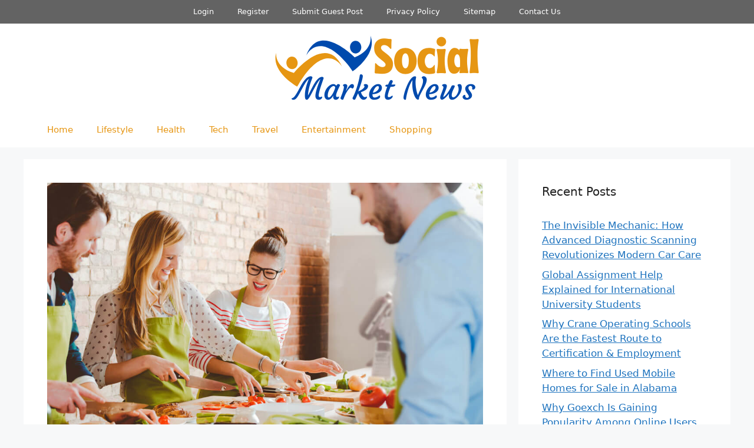

--- FILE ---
content_type: text/html; charset=UTF-8
request_url: https://www.socialmarketnews.com/life-changing-kitchen-tricks-for-easier-cooking/
body_size: 19666
content:
<!DOCTYPE html>
<html lang="en-US">
<head>
	<meta charset="UTF-8">
	<meta name='robots' content='index, follow, max-image-preview:large, max-snippet:-1, max-video-preview:-1' />
<meta name="viewport" content="width=device-width, initial-scale=1">
	<!-- This site is optimized with the Yoast SEO Premium plugin v20.13 (Yoast SEO v20.13) - https://yoast.com/wordpress/plugins/seo/ -->
	<title>Life-Changing Kitchen Tricks for Easier Cooking -</title>
	<link rel="canonical" href="https://www.socialmarketnews.com/life-changing-kitchen-tricks-for-easier-cooking/" />
	<meta property="og:locale" content="en_US" />
	<meta property="og:type" content="article" />
	<meta property="og:title" content="Life-Changing Kitchen Tricks for Easier Cooking" />
	<meta property="og:description" content="For an easier cooking job, you have to follow some basic kitchen-hacks. So, we are here to help you out. You can have a look at these life-changing kitchen tricks and start enjoying your cooking job for one more time. Furthermore, these kitchen tricks are easy to follow and far more fun and enjoyable to ... Read more" />
	<meta property="og:url" content="https://www.socialmarketnews.com/life-changing-kitchen-tricks-for-easier-cooking/" />
	<meta property="article:published_time" content="2020-09-01T03:10:20+00:00" />
	<meta property="article:modified_time" content="2020-09-03T04:06:32+00:00" />
	<meta property="og:image" content="https://www.socialmarketnews.com/wp-content/uploads/2020/09/cooking.jpg" />
	<meta property="og:image:width" content="999" />
	<meta property="og:image:height" content="666" />
	<meta property="og:image:type" content="image/jpeg" />
	<meta name="author" content="Adam Wilson" />
	<meta name="twitter:card" content="summary_large_image" />
	<meta name="twitter:label1" content="Written by" />
	<meta name="twitter:data1" content="Adam Wilson" />
	<meta name="twitter:label2" content="Est. reading time" />
	<meta name="twitter:data2" content="4 minutes" />
	<script type="application/ld+json" class="yoast-schema-graph">{"@context":"https://schema.org","@graph":[{"@type":"WebPage","@id":"https://www.socialmarketnews.com/life-changing-kitchen-tricks-for-easier-cooking/","url":"https://www.socialmarketnews.com/life-changing-kitchen-tricks-for-easier-cooking/","name":"Life-Changing Kitchen Tricks for Easier Cooking -","isPartOf":{"@id":"https://www.socialmarketnews.com/#website"},"primaryImageOfPage":{"@id":"https://www.socialmarketnews.com/life-changing-kitchen-tricks-for-easier-cooking/#primaryimage"},"image":{"@id":"https://www.socialmarketnews.com/life-changing-kitchen-tricks-for-easier-cooking/#primaryimage"},"thumbnailUrl":"https://www.socialmarketnews.com/wp-content/uploads/2020/09/cooking.jpg","datePublished":"2020-09-01T03:10:20+00:00","dateModified":"2020-09-03T04:06:32+00:00","author":{"@id":"https://www.socialmarketnews.com/#/schema/person/04dd1bd797932c5eef1665ce42f57e57"},"breadcrumb":{"@id":"https://www.socialmarketnews.com/life-changing-kitchen-tricks-for-easier-cooking/#breadcrumb"},"inLanguage":"en-US","potentialAction":[{"@type":"ReadAction","target":["https://www.socialmarketnews.com/life-changing-kitchen-tricks-for-easier-cooking/"]}]},{"@type":"ImageObject","inLanguage":"en-US","@id":"https://www.socialmarketnews.com/life-changing-kitchen-tricks-for-easier-cooking/#primaryimage","url":"https://www.socialmarketnews.com/wp-content/uploads/2020/09/cooking.jpg","contentUrl":"https://www.socialmarketnews.com/wp-content/uploads/2020/09/cooking.jpg","width":999,"height":666},{"@type":"BreadcrumbList","@id":"https://www.socialmarketnews.com/life-changing-kitchen-tricks-for-easier-cooking/#breadcrumb","itemListElement":[{"@type":"ListItem","position":1,"name":"Home","item":"https://www.socialmarketnews.com/"},{"@type":"ListItem","position":2,"name":"Life-Changing Kitchen Tricks for Easier Cooking"}]},{"@type":"WebSite","@id":"https://www.socialmarketnews.com/#website","url":"https://www.socialmarketnews.com/","name":"","description":"","potentialAction":[{"@type":"SearchAction","target":{"@type":"EntryPoint","urlTemplate":"https://www.socialmarketnews.com/?s={search_term_string}"},"query-input":"required name=search_term_string"}],"inLanguage":"en-US"},{"@type":"Person","@id":"https://www.socialmarketnews.com/#/schema/person/04dd1bd797932c5eef1665ce42f57e57","name":"Adam Wilson","image":{"@type":"ImageObject","inLanguage":"en-US","@id":"https://www.socialmarketnews.com/#/schema/person/image/","url":"https://secure.gravatar.com/avatar/06a8bd48c549e4511715057674ce8d1637531c791fcdb4c8a172a795232e7f28?s=96&d=mm&r=g","contentUrl":"https://secure.gravatar.com/avatar/06a8bd48c549e4511715057674ce8d1637531c791fcdb4c8a172a795232e7f28?s=96&d=mm&r=g","caption":"Adam Wilson"},"description":"I am Adam Wilson, a qualified blogger. Here you can see my skills which give you small ideas on understanding all the concepts with different themes. I love to write a blog on different topics, like Health, Fitness, Home Improvement, Kitchen, Furniture, Gardening, Automotive, etc.","url":"https://www.socialmarketnews.com/author/adamwilson/"}]}</script>
	<!-- / Yoast SEO Premium plugin. -->


<link rel="alternate" type="application/rss+xml" title=" &raquo; Feed" href="https://www.socialmarketnews.com/feed/" />
<link rel="alternate" type="application/rss+xml" title=" &raquo; Comments Feed" href="https://www.socialmarketnews.com/comments/feed/" />
<link rel="alternate" type="application/rss+xml" title=" &raquo; Life-Changing Kitchen Tricks for Easier Cooking Comments Feed" href="https://www.socialmarketnews.com/life-changing-kitchen-tricks-for-easier-cooking/feed/" />
<link rel="alternate" title="oEmbed (JSON)" type="application/json+oembed" href="https://www.socialmarketnews.com/wp-json/oembed/1.0/embed?url=https%3A%2F%2Fwww.socialmarketnews.com%2Flife-changing-kitchen-tricks-for-easier-cooking%2F" />
<link rel="alternate" title="oEmbed (XML)" type="text/xml+oembed" href="https://www.socialmarketnews.com/wp-json/oembed/1.0/embed?url=https%3A%2F%2Fwww.socialmarketnews.com%2Flife-changing-kitchen-tricks-for-easier-cooking%2F&#038;format=xml" />
<style id='wp-img-auto-sizes-contain-inline-css'>
img:is([sizes=auto i],[sizes^="auto," i]){contain-intrinsic-size:3000px 1500px}
/*# sourceURL=wp-img-auto-sizes-contain-inline-css */
</style>

<style id='wp-emoji-styles-inline-css'>

	img.wp-smiley, img.emoji {
		display: inline !important;
		border: none !important;
		box-shadow: none !important;
		height: 1em !important;
		width: 1em !important;
		margin: 0 0.07em !important;
		vertical-align: -0.1em !important;
		background: none !important;
		padding: 0 !important;
	}
/*# sourceURL=wp-emoji-styles-inline-css */
</style>
<link rel='stylesheet' id='wp-block-library-css' href='https://www.socialmarketnews.com/wp-includes/css/dist/block-library/style.min.css?ver=6.9' media='all' />
<style id='global-styles-inline-css'>
:root{--wp--preset--aspect-ratio--square: 1;--wp--preset--aspect-ratio--4-3: 4/3;--wp--preset--aspect-ratio--3-4: 3/4;--wp--preset--aspect-ratio--3-2: 3/2;--wp--preset--aspect-ratio--2-3: 2/3;--wp--preset--aspect-ratio--16-9: 16/9;--wp--preset--aspect-ratio--9-16: 9/16;--wp--preset--color--black: #000000;--wp--preset--color--cyan-bluish-gray: #abb8c3;--wp--preset--color--white: #ffffff;--wp--preset--color--pale-pink: #f78da7;--wp--preset--color--vivid-red: #cf2e2e;--wp--preset--color--luminous-vivid-orange: #ff6900;--wp--preset--color--luminous-vivid-amber: #fcb900;--wp--preset--color--light-green-cyan: #7bdcb5;--wp--preset--color--vivid-green-cyan: #00d084;--wp--preset--color--pale-cyan-blue: #8ed1fc;--wp--preset--color--vivid-cyan-blue: #0693e3;--wp--preset--color--vivid-purple: #9b51e0;--wp--preset--color--contrast: var(--contrast);--wp--preset--color--contrast-2: var(--contrast-2);--wp--preset--color--contrast-3: var(--contrast-3);--wp--preset--color--base: var(--base);--wp--preset--color--base-2: var(--base-2);--wp--preset--color--base-3: var(--base-3);--wp--preset--color--accent: var(--accent);--wp--preset--gradient--vivid-cyan-blue-to-vivid-purple: linear-gradient(135deg,rgb(6,147,227) 0%,rgb(155,81,224) 100%);--wp--preset--gradient--light-green-cyan-to-vivid-green-cyan: linear-gradient(135deg,rgb(122,220,180) 0%,rgb(0,208,130) 100%);--wp--preset--gradient--luminous-vivid-amber-to-luminous-vivid-orange: linear-gradient(135deg,rgb(252,185,0) 0%,rgb(255,105,0) 100%);--wp--preset--gradient--luminous-vivid-orange-to-vivid-red: linear-gradient(135deg,rgb(255,105,0) 0%,rgb(207,46,46) 100%);--wp--preset--gradient--very-light-gray-to-cyan-bluish-gray: linear-gradient(135deg,rgb(238,238,238) 0%,rgb(169,184,195) 100%);--wp--preset--gradient--cool-to-warm-spectrum: linear-gradient(135deg,rgb(74,234,220) 0%,rgb(151,120,209) 20%,rgb(207,42,186) 40%,rgb(238,44,130) 60%,rgb(251,105,98) 80%,rgb(254,248,76) 100%);--wp--preset--gradient--blush-light-purple: linear-gradient(135deg,rgb(255,206,236) 0%,rgb(152,150,240) 100%);--wp--preset--gradient--blush-bordeaux: linear-gradient(135deg,rgb(254,205,165) 0%,rgb(254,45,45) 50%,rgb(107,0,62) 100%);--wp--preset--gradient--luminous-dusk: linear-gradient(135deg,rgb(255,203,112) 0%,rgb(199,81,192) 50%,rgb(65,88,208) 100%);--wp--preset--gradient--pale-ocean: linear-gradient(135deg,rgb(255,245,203) 0%,rgb(182,227,212) 50%,rgb(51,167,181) 100%);--wp--preset--gradient--electric-grass: linear-gradient(135deg,rgb(202,248,128) 0%,rgb(113,206,126) 100%);--wp--preset--gradient--midnight: linear-gradient(135deg,rgb(2,3,129) 0%,rgb(40,116,252) 100%);--wp--preset--font-size--small: 13px;--wp--preset--font-size--medium: 20px;--wp--preset--font-size--large: 36px;--wp--preset--font-size--x-large: 42px;--wp--preset--spacing--20: 0.44rem;--wp--preset--spacing--30: 0.67rem;--wp--preset--spacing--40: 1rem;--wp--preset--spacing--50: 1.5rem;--wp--preset--spacing--60: 2.25rem;--wp--preset--spacing--70: 3.38rem;--wp--preset--spacing--80: 5.06rem;--wp--preset--shadow--natural: 6px 6px 9px rgba(0, 0, 0, 0.2);--wp--preset--shadow--deep: 12px 12px 50px rgba(0, 0, 0, 0.4);--wp--preset--shadow--sharp: 6px 6px 0px rgba(0, 0, 0, 0.2);--wp--preset--shadow--outlined: 6px 6px 0px -3px rgb(255, 255, 255), 6px 6px rgb(0, 0, 0);--wp--preset--shadow--crisp: 6px 6px 0px rgb(0, 0, 0);}:where(.is-layout-flex){gap: 0.5em;}:where(.is-layout-grid){gap: 0.5em;}body .is-layout-flex{display: flex;}.is-layout-flex{flex-wrap: wrap;align-items: center;}.is-layout-flex > :is(*, div){margin: 0;}body .is-layout-grid{display: grid;}.is-layout-grid > :is(*, div){margin: 0;}:where(.wp-block-columns.is-layout-flex){gap: 2em;}:where(.wp-block-columns.is-layout-grid){gap: 2em;}:where(.wp-block-post-template.is-layout-flex){gap: 1.25em;}:where(.wp-block-post-template.is-layout-grid){gap: 1.25em;}.has-black-color{color: var(--wp--preset--color--black) !important;}.has-cyan-bluish-gray-color{color: var(--wp--preset--color--cyan-bluish-gray) !important;}.has-white-color{color: var(--wp--preset--color--white) !important;}.has-pale-pink-color{color: var(--wp--preset--color--pale-pink) !important;}.has-vivid-red-color{color: var(--wp--preset--color--vivid-red) !important;}.has-luminous-vivid-orange-color{color: var(--wp--preset--color--luminous-vivid-orange) !important;}.has-luminous-vivid-amber-color{color: var(--wp--preset--color--luminous-vivid-amber) !important;}.has-light-green-cyan-color{color: var(--wp--preset--color--light-green-cyan) !important;}.has-vivid-green-cyan-color{color: var(--wp--preset--color--vivid-green-cyan) !important;}.has-pale-cyan-blue-color{color: var(--wp--preset--color--pale-cyan-blue) !important;}.has-vivid-cyan-blue-color{color: var(--wp--preset--color--vivid-cyan-blue) !important;}.has-vivid-purple-color{color: var(--wp--preset--color--vivid-purple) !important;}.has-black-background-color{background-color: var(--wp--preset--color--black) !important;}.has-cyan-bluish-gray-background-color{background-color: var(--wp--preset--color--cyan-bluish-gray) !important;}.has-white-background-color{background-color: var(--wp--preset--color--white) !important;}.has-pale-pink-background-color{background-color: var(--wp--preset--color--pale-pink) !important;}.has-vivid-red-background-color{background-color: var(--wp--preset--color--vivid-red) !important;}.has-luminous-vivid-orange-background-color{background-color: var(--wp--preset--color--luminous-vivid-orange) !important;}.has-luminous-vivid-amber-background-color{background-color: var(--wp--preset--color--luminous-vivid-amber) !important;}.has-light-green-cyan-background-color{background-color: var(--wp--preset--color--light-green-cyan) !important;}.has-vivid-green-cyan-background-color{background-color: var(--wp--preset--color--vivid-green-cyan) !important;}.has-pale-cyan-blue-background-color{background-color: var(--wp--preset--color--pale-cyan-blue) !important;}.has-vivid-cyan-blue-background-color{background-color: var(--wp--preset--color--vivid-cyan-blue) !important;}.has-vivid-purple-background-color{background-color: var(--wp--preset--color--vivid-purple) !important;}.has-black-border-color{border-color: var(--wp--preset--color--black) !important;}.has-cyan-bluish-gray-border-color{border-color: var(--wp--preset--color--cyan-bluish-gray) !important;}.has-white-border-color{border-color: var(--wp--preset--color--white) !important;}.has-pale-pink-border-color{border-color: var(--wp--preset--color--pale-pink) !important;}.has-vivid-red-border-color{border-color: var(--wp--preset--color--vivid-red) !important;}.has-luminous-vivid-orange-border-color{border-color: var(--wp--preset--color--luminous-vivid-orange) !important;}.has-luminous-vivid-amber-border-color{border-color: var(--wp--preset--color--luminous-vivid-amber) !important;}.has-light-green-cyan-border-color{border-color: var(--wp--preset--color--light-green-cyan) !important;}.has-vivid-green-cyan-border-color{border-color: var(--wp--preset--color--vivid-green-cyan) !important;}.has-pale-cyan-blue-border-color{border-color: var(--wp--preset--color--pale-cyan-blue) !important;}.has-vivid-cyan-blue-border-color{border-color: var(--wp--preset--color--vivid-cyan-blue) !important;}.has-vivid-purple-border-color{border-color: var(--wp--preset--color--vivid-purple) !important;}.has-vivid-cyan-blue-to-vivid-purple-gradient-background{background: var(--wp--preset--gradient--vivid-cyan-blue-to-vivid-purple) !important;}.has-light-green-cyan-to-vivid-green-cyan-gradient-background{background: var(--wp--preset--gradient--light-green-cyan-to-vivid-green-cyan) !important;}.has-luminous-vivid-amber-to-luminous-vivid-orange-gradient-background{background: var(--wp--preset--gradient--luminous-vivid-amber-to-luminous-vivid-orange) !important;}.has-luminous-vivid-orange-to-vivid-red-gradient-background{background: var(--wp--preset--gradient--luminous-vivid-orange-to-vivid-red) !important;}.has-very-light-gray-to-cyan-bluish-gray-gradient-background{background: var(--wp--preset--gradient--very-light-gray-to-cyan-bluish-gray) !important;}.has-cool-to-warm-spectrum-gradient-background{background: var(--wp--preset--gradient--cool-to-warm-spectrum) !important;}.has-blush-light-purple-gradient-background{background: var(--wp--preset--gradient--blush-light-purple) !important;}.has-blush-bordeaux-gradient-background{background: var(--wp--preset--gradient--blush-bordeaux) !important;}.has-luminous-dusk-gradient-background{background: var(--wp--preset--gradient--luminous-dusk) !important;}.has-pale-ocean-gradient-background{background: var(--wp--preset--gradient--pale-ocean) !important;}.has-electric-grass-gradient-background{background: var(--wp--preset--gradient--electric-grass) !important;}.has-midnight-gradient-background{background: var(--wp--preset--gradient--midnight) !important;}.has-small-font-size{font-size: var(--wp--preset--font-size--small) !important;}.has-medium-font-size{font-size: var(--wp--preset--font-size--medium) !important;}.has-large-font-size{font-size: var(--wp--preset--font-size--large) !important;}.has-x-large-font-size{font-size: var(--wp--preset--font-size--x-large) !important;}
/*# sourceURL=global-styles-inline-css */
</style>

<style id='classic-theme-styles-inline-css'>
/*! This file is auto-generated */
.wp-block-button__link{color:#fff;background-color:#32373c;border-radius:9999px;box-shadow:none;text-decoration:none;padding:calc(.667em + 2px) calc(1.333em + 2px);font-size:1.125em}.wp-block-file__button{background:#32373c;color:#fff;text-decoration:none}
/*# sourceURL=/wp-includes/css/classic-themes.min.css */
</style>
<link rel='stylesheet' id='generate-comments-css' href='https://www.socialmarketnews.com/wp-content/themes/generatepress/assets/css/components/comments.min.css?ver=3.6.1' media='all' />
<link rel='stylesheet' id='generate-widget-areas-css' href='https://www.socialmarketnews.com/wp-content/themes/generatepress/assets/css/components/widget-areas.min.css?ver=3.6.1' media='all' />
<link rel='stylesheet' id='generate-style-css' href='https://www.socialmarketnews.com/wp-content/themes/generatepress/assets/css/main.min.css?ver=3.6.1' media='all' />
<style id='generate-style-inline-css'>
@media (max-width:768px){}
body{background-color:var(--base-2);color:var(--contrast);}a{color:var(--accent);}a{text-decoration:underline;}.entry-title a, .site-branding a, a.button, .wp-block-button__link, .main-navigation a{text-decoration:none;}a:hover, a:focus, a:active{color:var(--contrast);}.wp-block-group__inner-container{max-width:1200px;margin-left:auto;margin-right:auto;}:root{--contrast:#222222;--contrast-2:rgba(88,88,97,0.91);--contrast-3:#b2b2be;--base:#f0f0f0;--base-2:#f7f8f9;--base-3:#ffffff;--accent:#1e73be;}:root .has-contrast-color{color:var(--contrast);}:root .has-contrast-background-color{background-color:var(--contrast);}:root .has-contrast-2-color{color:var(--contrast-2);}:root .has-contrast-2-background-color{background-color:var(--contrast-2);}:root .has-contrast-3-color{color:var(--contrast-3);}:root .has-contrast-3-background-color{background-color:var(--contrast-3);}:root .has-base-color{color:var(--base);}:root .has-base-background-color{background-color:var(--base);}:root .has-base-2-color{color:var(--base-2);}:root .has-base-2-background-color{background-color:var(--base-2);}:root .has-base-3-color{color:var(--base-3);}:root .has-base-3-background-color{background-color:var(--base-3);}:root .has-accent-color{color:var(--accent);}:root .has-accent-background-color{background-color:var(--accent);}.top-bar{background-color:#636363;color:#ffffff;}.top-bar a{color:#ffffff;}.top-bar a:hover{color:#303030;}.site-header{background-color:var(--base-3);}.main-title a,.main-title a:hover{color:var(--contrast);}.site-description{color:var(--contrast-2);}.mobile-menu-control-wrapper .menu-toggle,.mobile-menu-control-wrapper .menu-toggle:hover,.mobile-menu-control-wrapper .menu-toggle:focus,.has-inline-mobile-toggle #site-navigation.toggled{background-color:rgba(0, 0, 0, 0.02);}.main-navigation,.main-navigation ul ul{background-color:var(--base-3);}.main-navigation .main-nav ul li a, .main-navigation .menu-toggle, .main-navigation .menu-bar-items{color:#e69613;}.main-navigation .main-nav ul li:not([class*="current-menu-"]):hover > a, .main-navigation .main-nav ul li:not([class*="current-menu-"]):focus > a, .main-navigation .main-nav ul li.sfHover:not([class*="current-menu-"]) > a, .main-navigation .menu-bar-item:hover > a, .main-navigation .menu-bar-item.sfHover > a{color:var(--accent);}button.menu-toggle:hover,button.menu-toggle:focus{color:#e69613;}.main-navigation .main-nav ul li[class*="current-menu-"] > a{background-color:var(--base-3);}.navigation-search input[type="search"],.navigation-search input[type="search"]:active, .navigation-search input[type="search"]:focus, .main-navigation .main-nav ul li.search-item.active > a, .main-navigation .menu-bar-items .search-item.active > a{color:var(--accent);}.main-navigation ul ul{background-color:var(--base);}.separate-containers .inside-article, .separate-containers .comments-area, .separate-containers .page-header, .one-container .container, .separate-containers .paging-navigation, .inside-page-header{background-color:var(--base-3);}.entry-title a{color:var(--contrast);}.entry-title a:hover{color:var(--contrast-2);}.entry-meta{color:var(--contrast-2);}.sidebar .widget{background-color:var(--base-3);}.footer-widgets{background-color:var(--base-3);}.site-info{background-color:var(--base-3);}input[type="text"],input[type="email"],input[type="url"],input[type="password"],input[type="search"],input[type="tel"],input[type="number"],textarea,select{color:var(--contrast);background-color:var(--base-2);border-color:var(--base);}input[type="text"]:focus,input[type="email"]:focus,input[type="url"]:focus,input[type="password"]:focus,input[type="search"]:focus,input[type="tel"]:focus,input[type="number"]:focus,textarea:focus,select:focus{color:var(--contrast);background-color:var(--base-2);border-color:var(--contrast-3);}button,html input[type="button"],input[type="reset"],input[type="submit"],a.button,a.wp-block-button__link:not(.has-background){color:#ffffff;background-color:#55555e;}button:hover,html input[type="button"]:hover,input[type="reset"]:hover,input[type="submit"]:hover,a.button:hover,button:focus,html input[type="button"]:focus,input[type="reset"]:focus,input[type="submit"]:focus,a.button:focus,a.wp-block-button__link:not(.has-background):active,a.wp-block-button__link:not(.has-background):focus,a.wp-block-button__link:not(.has-background):hover{color:#ffffff;background-color:#3f4047;}a.generate-back-to-top{background-color:rgba( 0,0,0,0.4 );color:#ffffff;}a.generate-back-to-top:hover,a.generate-back-to-top:focus{background-color:rgba( 0,0,0,0.6 );color:#ffffff;}:root{--gp-search-modal-bg-color:var(--base-3);--gp-search-modal-text-color:var(--contrast);--gp-search-modal-overlay-bg-color:rgba(0,0,0,0.2);}@media (max-width: 768px){.main-navigation .menu-bar-item:hover > a, .main-navigation .menu-bar-item.sfHover > a{background:none;color:#e69613;}}.nav-below-header .main-navigation .inside-navigation.grid-container, .nav-above-header .main-navigation .inside-navigation.grid-container{padding:0px 20px 0px 20px;}.site-main .wp-block-group__inner-container{padding:40px;}.separate-containers .paging-navigation{padding-top:20px;padding-bottom:20px;}.entry-content .alignwide, body:not(.no-sidebar) .entry-content .alignfull{margin-left:-40px;width:calc(100% + 80px);max-width:calc(100% + 80px);}.rtl .menu-item-has-children .dropdown-menu-toggle{padding-left:20px;}.rtl .main-navigation .main-nav ul li.menu-item-has-children > a{padding-right:20px;}@media (max-width:768px){.separate-containers .inside-article, .separate-containers .comments-area, .separate-containers .page-header, .separate-containers .paging-navigation, .one-container .site-content, .inside-page-header{padding:30px;}.site-main .wp-block-group__inner-container{padding:30px;}.inside-top-bar{padding-right:30px;padding-left:30px;}.inside-header{padding-right:30px;padding-left:30px;}.widget-area .widget{padding-top:30px;padding-right:30px;padding-bottom:30px;padding-left:30px;}.footer-widgets-container{padding-top:30px;padding-right:30px;padding-bottom:30px;padding-left:30px;}.inside-site-info{padding-right:30px;padding-left:30px;}.entry-content .alignwide, body:not(.no-sidebar) .entry-content .alignfull{margin-left:-30px;width:calc(100% + 60px);max-width:calc(100% + 60px);}.one-container .site-main .paging-navigation{margin-bottom:20px;}}/* End cached CSS */.is-right-sidebar{width:30%;}.is-left-sidebar{width:30%;}.site-content .content-area{width:70%;}@media (max-width: 768px){.main-navigation .menu-toggle,.sidebar-nav-mobile:not(#sticky-placeholder){display:block;}.main-navigation ul,.gen-sidebar-nav,.main-navigation:not(.slideout-navigation):not(.toggled) .main-nav > ul,.has-inline-mobile-toggle #site-navigation .inside-navigation > *:not(.navigation-search):not(.main-nav){display:none;}.nav-align-right .inside-navigation,.nav-align-center .inside-navigation{justify-content:space-between;}}
.dynamic-author-image-rounded{border-radius:100%;}.dynamic-featured-image, .dynamic-author-image{vertical-align:middle;}.one-container.blog .dynamic-content-template:not(:last-child), .one-container.archive .dynamic-content-template:not(:last-child){padding-bottom:0px;}.dynamic-entry-excerpt > p:last-child{margin-bottom:0px;}
/*# sourceURL=generate-style-inline-css */
</style>
<link rel='stylesheet' id='generate-blog-images-css' href='https://www.socialmarketnews.com/wp-content/plugins/gp-premium/blog/functions/css/featured-images.min.css?ver=2.4.0' media='all' />
<link rel='stylesheet' id='generate-secondary-nav-css' href='https://www.socialmarketnews.com/wp-content/plugins/gp-premium/secondary-nav/functions/css/main.min.css?ver=2.4.0' media='all' />
<style id='generate-secondary-nav-inline-css'>
.secondary-navigation{background-color:#636363;}.secondary-nav-below-header .secondary-navigation .inside-navigation.grid-container, .secondary-nav-above-header .secondary-navigation .inside-navigation.grid-container{padding:0px 20px 0px 20px;}.secondary-navigation .main-nav ul li a,.secondary-navigation .menu-toggle,.secondary-menu-bar-items .menu-bar-item > a{color:#ffffff;}.secondary-navigation .secondary-menu-bar-items{color:#ffffff;}button.secondary-menu-toggle:hover,button.secondary-menu-toggle:focus{color:#ffffff;}.widget-area .secondary-navigation{margin-bottom:20px;}.secondary-navigation ul ul{background-color:#303030;top:auto;}.secondary-navigation .main-nav ul ul li a{color:#ffffff;}.secondary-navigation .main-nav ul li:not([class*="current-menu-"]):hover > a, .secondary-navigation .main-nav ul li:not([class*="current-menu-"]):focus > a, .secondary-navigation .main-nav ul li.sfHover:not([class*="current-menu-"]) > a, .secondary-menu-bar-items .menu-bar-item:hover > a{color:#ffffff;background-color:#303030;}.secondary-navigation .main-nav ul ul li:not([class*="current-menu-"]):hover > a,.secondary-navigation .main-nav ul ul li:not([class*="current-menu-"]):focus > a,.secondary-navigation .main-nav ul ul li.sfHover:not([class*="current-menu-"]) > a{color:#ffffff;background-color:#474747;}.secondary-navigation .main-nav ul li[class*="current-menu-"] > a{color:#222222;background-color:#354eab;}.secondary-navigation .main-nav ul ul li[class*="current-menu-"] > a{color:#ffffff;background-color:#474747;}.secondary-navigation.toggled .dropdown-menu-toggle:before{display:none;}@media (max-width: 768px) {.secondary-menu-bar-items .menu-bar-item:hover > a{background: none;color: #ffffff;}}
/*# sourceURL=generate-secondary-nav-inline-css */
</style>
<link rel='stylesheet' id='generate-secondary-nav-mobile-css' href='https://www.socialmarketnews.com/wp-content/plugins/gp-premium/secondary-nav/functions/css/main-mobile.min.css?ver=2.4.0' media='all' />
<link rel='stylesheet' id='wppb_stylesheet-css' href='https://www.socialmarketnews.com/wp-content/plugins/profile-builder/assets/css/style-front-end.css?ver=3.14.0' media='all' />
<link rel="https://api.w.org/" href="https://www.socialmarketnews.com/wp-json/" /><link rel="alternate" title="JSON" type="application/json" href="https://www.socialmarketnews.com/wp-json/wp/v2/posts/2079" /><link rel="EditURI" type="application/rsd+xml" title="RSD" href="https://www.socialmarketnews.com/xmlrpc.php?rsd" />
<meta name="generator" content="WordPress 6.9" />
<link rel='shortlink' href='https://www.socialmarketnews.com/?p=2079' />
</head>

<body class="wp-singular post-template-default single single-post postid-2079 single-format-standard wp-custom-logo wp-embed-responsive wp-theme-generatepress post-image-above-header post-image-aligned-center secondary-nav-above-header secondary-nav-aligned-center sticky-menu-fade right-sidebar nav-below-header separate-containers header-aligned-center dropdown-hover featured-image-active" itemtype="https://schema.org/Blog" itemscope>
	<a class="screen-reader-text skip-link" href="#content" title="Skip to content">Skip to content</a>			<nav id="secondary-navigation" class="secondary-navigation" itemtype="https://schema.org/SiteNavigationElement" itemscope="itemscope">
				<div class="inside-navigation grid-container grid-parent">
										<button class="menu-toggle secondary-menu-toggle">
						<span class="gp-icon icon-menu-bars"><svg viewBox="0 0 512 512" aria-hidden="true" xmlns="http://www.w3.org/2000/svg" width="1em" height="1em"><path d="M0 96c0-13.255 10.745-24 24-24h464c13.255 0 24 10.745 24 24s-10.745 24-24 24H24c-13.255 0-24-10.745-24-24zm0 160c0-13.255 10.745-24 24-24h464c13.255 0 24 10.745 24 24s-10.745 24-24 24H24c-13.255 0-24-10.745-24-24zm0 160c0-13.255 10.745-24 24-24h464c13.255 0 24 10.745 24 24s-10.745 24-24 24H24c-13.255 0-24-10.745-24-24z" /></svg><svg viewBox="0 0 512 512" aria-hidden="true" xmlns="http://www.w3.org/2000/svg" width="1em" height="1em"><path d="M71.029 71.029c9.373-9.372 24.569-9.372 33.942 0L256 222.059l151.029-151.03c9.373-9.372 24.569-9.372 33.942 0 9.372 9.373 9.372 24.569 0 33.942L289.941 256l151.03 151.029c9.372 9.373 9.372 24.569 0 33.942-9.373 9.372-24.569 9.372-33.942 0L256 289.941l-151.029 151.03c-9.373 9.372-24.569 9.372-33.942 0-9.372-9.373-9.372-24.569 0-33.942L222.059 256 71.029 104.971c-9.372-9.373-9.372-24.569 0-33.942z" /></svg></span><span class="mobile-menu">Menu</span>					</button>
					<div class="main-nav"><ul id="menu-top-menu" class=" secondary-menu sf-menu"><li id="menu-item-3151" class="menu-item menu-item-type-post_type menu-item-object-page menu-item-3151"><a href="https://www.socialmarketnews.com/login/">Login</a></li>
<li id="menu-item-3152" class="menu-item menu-item-type-post_type menu-item-object-page menu-item-3152"><a href="https://www.socialmarketnews.com/register/">Register</a></li>
<li id="menu-item-3154" class="menu-item menu-item-type-post_type menu-item-object-page menu-item-3154"><a href="https://www.socialmarketnews.com/submit-guest-post/">Submit Guest Post</a></li>
<li id="menu-item-3155" class="menu-item menu-item-type-post_type menu-item-object-page menu-item-3155"><a href="https://www.socialmarketnews.com/privacy-policy/">Privacy Policy</a></li>
<li id="menu-item-3153" class="menu-item menu-item-type-post_type menu-item-object-page menu-item-3153"><a href="https://www.socialmarketnews.com/sitemap/">Sitemap</a></li>
<li id="menu-item-3156" class="menu-item menu-item-type-post_type menu-item-object-page menu-item-3156"><a href="https://www.socialmarketnews.com/contact-us/">Contact Us</a></li>
</ul></div>				</div><!-- .inside-navigation -->
			</nav><!-- #secondary-navigation -->
					<header class="site-header" id="masthead" aria-label="Site"  itemtype="https://schema.org/WPHeader" itemscope>
			<div class="inside-header grid-container">
				<div class="site-logo">
					<a href="https://www.socialmarketnews.com/" rel="home">
						<img  class="header-image is-logo-image" alt="" src="https://www.socialmarketnews.com/wp-content/uploads/2025/08/Social-Market-News.png" width="346" height="110" />
					</a>
				</div>			</div>
		</header>
				<nav class="main-navigation sub-menu-right" id="site-navigation" aria-label="Primary"  itemtype="https://schema.org/SiteNavigationElement" itemscope>
			<div class="inside-navigation grid-container">
								<button class="menu-toggle" aria-controls="primary-menu" aria-expanded="false">
					<span class="gp-icon icon-menu-bars"><svg viewBox="0 0 512 512" aria-hidden="true" xmlns="http://www.w3.org/2000/svg" width="1em" height="1em"><path d="M0 96c0-13.255 10.745-24 24-24h464c13.255 0 24 10.745 24 24s-10.745 24-24 24H24c-13.255 0-24-10.745-24-24zm0 160c0-13.255 10.745-24 24-24h464c13.255 0 24 10.745 24 24s-10.745 24-24 24H24c-13.255 0-24-10.745-24-24zm0 160c0-13.255 10.745-24 24-24h464c13.255 0 24 10.745 24 24s-10.745 24-24 24H24c-13.255 0-24-10.745-24-24z" /></svg><svg viewBox="0 0 512 512" aria-hidden="true" xmlns="http://www.w3.org/2000/svg" width="1em" height="1em"><path d="M71.029 71.029c9.373-9.372 24.569-9.372 33.942 0L256 222.059l151.029-151.03c9.373-9.372 24.569-9.372 33.942 0 9.372 9.373 9.372 24.569 0 33.942L289.941 256l151.03 151.029c9.372 9.373 9.372 24.569 0 33.942-9.373 9.372-24.569 9.372-33.942 0L256 289.941l-151.029 151.03c-9.373 9.372-24.569 9.372-33.942 0-9.372-9.373-9.372-24.569 0-33.942L222.059 256 71.029 104.971c-9.372-9.373-9.372-24.569 0-33.942z" /></svg></span><span class="mobile-menu">Menu</span>				</button>
				<div id="primary-menu" class="main-nav"><ul id="menu-primary-menu" class=" menu sf-menu"><li id="menu-item-431" class="menu-item menu-item-type-custom menu-item-object-custom menu-item-home menu-item-431"><a href="http://www.socialmarketnews.com/">Home</a></li>
<li id="menu-item-396" class="menu-item menu-item-type-taxonomy menu-item-object-category current-post-ancestor menu-item-396"><a href="https://www.socialmarketnews.com/category/lifestyle/">Lifestyle</a></li>
<li id="menu-item-399" class="menu-item menu-item-type-taxonomy menu-item-object-category menu-item-399"><a href="https://www.socialmarketnews.com/category/lifestyle/health/">Health</a></li>
<li id="menu-item-400" class="menu-item menu-item-type-taxonomy menu-item-object-category menu-item-400"><a href="https://www.socialmarketnews.com/category/tech/">Tech</a></li>
<li id="menu-item-401" class="menu-item menu-item-type-taxonomy menu-item-object-category menu-item-401"><a href="https://www.socialmarketnews.com/category/lifestyle/travel/">Travel</a></li>
<li id="menu-item-403" class="menu-item menu-item-type-taxonomy menu-item-object-category menu-item-403"><a href="https://www.socialmarketnews.com/category/entertainment/">Entertainment</a></li>
<li id="menu-item-404" class="menu-item menu-item-type-taxonomy menu-item-object-category menu-item-404"><a href="https://www.socialmarketnews.com/category/lifestyle/shopping/">Shopping</a></li>
</ul></div>			</div>
		</nav>
		
	<div class="site grid-container container hfeed" id="page">
				<div class="site-content" id="content">
			
	<div class="content-area" id="primary">
		<main class="site-main" id="main">
			
<article id="post-2079" class="post-2079 post type-post status-publish format-standard has-post-thumbnail hentry category-home-improvement tag-kitchen-tricks" itemtype="https://schema.org/CreativeWork" itemscope>
	<div class="inside-article">
		<div class="featured-image  page-header-image-single ">
				<img width="999" height="666" src="https://www.socialmarketnews.com/wp-content/uploads/2020/09/cooking.jpg" class="attachment-full size-full" alt="" itemprop="image" decoding="async" fetchpriority="high" srcset="https://www.socialmarketnews.com/wp-content/uploads/2020/09/cooking.jpg 999w, https://www.socialmarketnews.com/wp-content/uploads/2020/09/cooking-300x200.jpg 300w, https://www.socialmarketnews.com/wp-content/uploads/2020/09/cooking-768x512.jpg 768w" sizes="(max-width: 999px) 100vw, 999px" />
			</div>			<header class="entry-header">
				<h1 class="entry-title" itemprop="headline">Life-Changing Kitchen Tricks for Easier Cooking</h1>		<div class="entry-meta">
			<span class="posted-on"><time class="updated" datetime="2020-09-03T04:06:32+00:00" itemprop="dateModified">September 3, 2020</time><time class="entry-date published" datetime="2020-09-01T03:10:20+00:00" itemprop="datePublished">September 1, 2020</time></span> <span class="byline">by <span class="author vcard" itemprop="author" itemtype="https://schema.org/Person" itemscope><a class="url fn n" href="https://www.socialmarketnews.com/author/adamwilson/" title="View all posts by Adam Wilson" rel="author" itemprop="url"><span class="author-name" itemprop="name">Adam Wilson</span></a></span></span> 		</div>
					</header>
			
		<div class="entry-content" itemprop="text">
			<p class="normal" style="text-align: justify;">For an easier cooking job, you have to follow some basic kitchen-hacks. So, we are here to help you out.</p>
<p class="normal" style="text-align: justify;">You can have a look at these life-changing kitchen tricks and start enjoying your cooking job for one more time.</p>
<p class="normal" style="text-align: justify;">Furthermore, these kitchen tricks are easy to follow and far more fun and enjoyable to apply.</p>
<p class="normal" style="text-align: justify;">Rest, you can check out this <a href="http://grillarmorgloves.com/">GrillArmorGloves.com</a> website if you want to shop for premium-quality gloves for cooking and handling foods.</p>
<h3 class="normal" style="text-align: justify;">Making Scrambled Eggs with the Help of Microwave</h3>
<p class="normal" style="text-align: justify;">You might be wondering how to use a microwave for making scrambled eggs; here we are going to tell you.</p>
<p class="normal" style="text-align: justify;">This is a life-changing kitchen trick that you must follow. Firstly, get a mug and apply non-stick spray on it.</p>
<p class="normal" style="text-align: justify;">Then you can crack a couple of a number of eggs in that mug. Furthermore, add milk, salt, and pepper and make sure to stir properly.</p>
<p class="normal" style="text-align: justify;">Moreover, microwave this mug having an egg mixture for about a time frame of 90 seconds. This is how you can get perfectly cooked scrambled eggs.</p>
<h3 class="normal" style="text-align: justify;">Freeze Your Leftover Wine in an Ice Cube Tray</h3>
<p class="normal" style="text-align: justify;">Have you ever frozen your leftover wine right in an ice cube tray? If not, then do follow this trick.</p>
<p class="normal" style="text-align: justify;">Apart from freezing your leftover wine, you can even freeze your broth in this ice cube tray. Once you keep this wine in a try. Then you can wrap it up with the help of plastic paper.</p>
<p class="normal" style="text-align: justify;">This way, these ice crystals are going to keep themselves at bay and will be able to get perfectly freeze!</p>
<p class="normal" style="text-align: justify;">As soon as they become ice cubes, then you can add sauces or soups on them in order to enhance and increase their flavor.</p>
<h3 class="normal" style="text-align: justify;">Using a Spiralizer Tool for Cutting Curly Fries</h3>
<p class="normal" style="text-align: justify;">It is time to start using a spiralizer if you want to cut perfect looking curly fries for yourself. In other words, you can use a twirly tool for this job.</p>
<p class="normal" style="text-align: justify;">It is in thin ribbons form that this spiralizer cut your potatoes for making fries. Furthermore, take a parchment paper-lined sheet pan and simply bake your fries on it.</p>
<p class="normal" style="text-align: justify;">You are free to add your favorite seasoning on your fries. It is recommended to bake at the temperature range of 425 degrees until and unless your fries become golden brown.</p>
<h3 class="normal" style="text-align: justify;">Peeling Ginger with the Help of a Spoon</h3>
<p class="normal" style="text-align: justify;">In addition, for instantly peeling ginger, you can do this job with a spoon. This is a magical and life-changing kitchen trick that you can follow.</p>
<p class="normal" style="text-align: justify;">To de-skin ginger, this is a handy method that we have suggested to you. With the help of a spoon, this method will become fairly simple for you.</p>
<h3 class="normal" style="text-align: justify;">Testing Avocado by Looking At Its Stem</h3>
<p class="normal" style="text-align: justify;">To check whether an avocado is ready to be eaten, you can do that by looking at its stem. What you can do is to peel back the stem of the avocado!</p>
<p class="normal" style="text-align: justify;">If the stem manages to be pulled away conveniently and easily and the stem is green in color, it means your avocado is ready to eat.</p>
<p class="normal" style="text-align: justify;">This sign tells us that your avocado is all and completely creamy right from inside. Besides, it explains to us that this fruit has got a green flesh inside.</p>
<p class="normal" style="text-align: justify;">However, if you fail to pull away from the stem, then note down that your avocado needs a bit longer time to ripe itself.</p>
<h3 class="normal" style="text-align: justify;">Brushing the Grater Right on Burnt Bits</h3>
<p class="normal" style="text-align: justify;">Whenever you see that the bottom section of your cookies has got a little bit scorched on them, then it is advised to brush and make use of a Microplane grater on them.</p>
<p class="normal" style="text-align: justify;">You can brush this respective grate right over the burnt side so that you can buff away this residue.</p>
<p class="normal" style="text-align: justify;">Most importantly, a Microplane grater is a handy and convenient option for grating citrus, garlic, and also chocolate and spice.</p>
<p class="normal" style="text-align: justify;">You can use this same tool for grating hard cheese.</p>
<h3 class="normal" style="text-align: justify;">Tip for Measuring Sticking Ingredients</h3>
<p class="normal" style="text-align: justify;">If you think that it is tough to measure the accuracy level of sticking ingredients, then you can check out this life-changing trick.</p>
<p class="normal" style="text-align: justify;">Like, for measuring honey or maple syrup or corn syrup, molasses, then you can spray the respective measuring cup of yours with some non-stick cooking spray.</p>
<p class="normal" style="text-align: justify;">This way, your ingredients are not going to get stuck in that measuring cup and will be able to get slipped out immediately.</p>
<h3 class="normal" style="text-align: justify;">Conclusion</h3>
<p class="normal" style="text-align: justify;">We have more of top-notch life-changing kitchen tricks for you, so to know about them, keep in touch with us.</p>
<p class="normal" style="text-align: justify;">Share with us your devised kitchen tricks and enlighten other readers.</p>
		</div>

				<footer class="entry-meta" aria-label="Entry meta">
			<span class="cat-links"><span class="gp-icon icon-categories"><svg viewBox="0 0 512 512" aria-hidden="true" xmlns="http://www.w3.org/2000/svg" width="1em" height="1em"><path d="M0 112c0-26.51 21.49-48 48-48h110.014a48 48 0 0143.592 27.907l12.349 26.791A16 16 0 00228.486 128H464c26.51 0 48 21.49 48 48v224c0 26.51-21.49 48-48 48H48c-26.51 0-48-21.49-48-48V112z" /></svg></span><span class="screen-reader-text">Categories </span><a href="https://www.socialmarketnews.com/category/lifestyle/home-improvement/" rel="category tag">Home Improvement</a></span> <span class="tags-links"><span class="gp-icon icon-tags"><svg viewBox="0 0 512 512" aria-hidden="true" xmlns="http://www.w3.org/2000/svg" width="1em" height="1em"><path d="M20 39.5c-8.836 0-16 7.163-16 16v176c0 4.243 1.686 8.313 4.687 11.314l224 224c6.248 6.248 16.378 6.248 22.626 0l176-176c6.244-6.244 6.25-16.364.013-22.615l-223.5-224A15.999 15.999 0 00196.5 39.5H20zm56 96c0-13.255 10.745-24 24-24s24 10.745 24 24-10.745 24-24 24-24-10.745-24-24z"/><path d="M259.515 43.015c4.686-4.687 12.284-4.687 16.97 0l228 228c4.686 4.686 4.686 12.284 0 16.97l-180 180c-4.686 4.687-12.284 4.687-16.97 0-4.686-4.686-4.686-12.284 0-16.97L479.029 279.5 259.515 59.985c-4.686-4.686-4.686-12.284 0-16.97z" /></svg></span><span class="screen-reader-text">Tags </span><a href="https://www.socialmarketnews.com/tag/kitchen-tricks/" rel="tag">Kitchen Tricks</a></span> 		<nav id="nav-below" class="post-navigation" aria-label="Posts">
			<div class="nav-previous"><span class="gp-icon icon-arrow-left"><svg viewBox="0 0 192 512" aria-hidden="true" xmlns="http://www.w3.org/2000/svg" width="1em" height="1em" fill-rule="evenodd" clip-rule="evenodd" stroke-linejoin="round" stroke-miterlimit="1.414"><path d="M178.425 138.212c0 2.265-1.133 4.813-2.832 6.512L64.276 256.001l111.317 111.277c1.7 1.7 2.832 4.247 2.832 6.513 0 2.265-1.133 4.813-2.832 6.512L161.43 394.46c-1.7 1.7-4.249 2.832-6.514 2.832-2.266 0-4.816-1.133-6.515-2.832L16.407 262.514c-1.699-1.7-2.832-4.248-2.832-6.513 0-2.265 1.133-4.813 2.832-6.512l131.994-131.947c1.7-1.699 4.249-2.831 6.515-2.831 2.265 0 4.815 1.132 6.514 2.831l14.163 14.157c1.7 1.7 2.832 3.965 2.832 6.513z" fill-rule="nonzero" /></svg></span><span class="prev"><a href="https://www.socialmarketnews.com/know-the-leak-detection-method-in-the-plumbing-system-of-your-home/" rel="prev">Know the Leak Detection Method in the Plumbing System of Your Home</a></span></div><div class="nav-next"><span class="gp-icon icon-arrow-right"><svg viewBox="0 0 192 512" aria-hidden="true" xmlns="http://www.w3.org/2000/svg" width="1em" height="1em" fill-rule="evenodd" clip-rule="evenodd" stroke-linejoin="round" stroke-miterlimit="1.414"><path d="M178.425 256.001c0 2.266-1.133 4.815-2.832 6.515L43.599 394.509c-1.7 1.7-4.248 2.833-6.514 2.833s-4.816-1.133-6.515-2.833l-14.163-14.162c-1.699-1.7-2.832-3.966-2.832-6.515 0-2.266 1.133-4.815 2.832-6.515l111.317-111.316L16.407 144.685c-1.699-1.7-2.832-4.249-2.832-6.515s1.133-4.815 2.832-6.515l14.163-14.162c1.7-1.7 4.249-2.833 6.515-2.833s4.815 1.133 6.514 2.833l131.994 131.993c1.7 1.7 2.832 4.249 2.832 6.515z" fill-rule="nonzero" /></svg></span><span class="next"><a href="https://www.socialmarketnews.com/how-to-choose-the-right-cbd/" rel="next">How to Choose the Right CBD</a></span></div>		</nav>
				</footer>
			</div>
</article>

			<div class="comments-area">
				<div id="comments">

		<div id="respond" class="comment-respond">
		<h3 id="reply-title" class="comment-reply-title">Leave a Comment</h3><p class="must-log-in">You must be <a href="https://www.socialmarketnews.com/wp-login.php?redirect_to=https%3A%2F%2Fwww.socialmarketnews.com%2Flife-changing-kitchen-tricks-for-easier-cooking%2F">logged in</a> to post a comment.</p>	</div><!-- #respond -->
	
</div><!-- #comments -->
			</div>

					</main>
	</div>

	<div class="widget-area sidebar is-right-sidebar" id="right-sidebar">
	<div class="inside-right-sidebar">
		
		<aside id="recent-posts-2" class="widget inner-padding widget_recent_entries">
		<h2 class="widget-title">Recent Posts</h2>
		<ul>
											<li>
					<a href="https://www.socialmarketnews.com/benefits-of-advanced-diagnostic-scanning-for-modern-cars/">The Invisible Mechanic: How Advanced Diagnostic Scanning Revolutionizes Modern Car Care</a>
									</li>
											<li>
					<a href="https://www.socialmarketnews.com/global-assignment-help-explained-for-international-university-students/">Global Assignment Help Explained for International University Students</a>
									</li>
											<li>
					<a href="https://www.socialmarketnews.com/why-crane-operating-schools-are-the-fastest-route-to-certification-employment/">Why Crane Operating Schools Are the Fastest Route to Certification &amp; Employment</a>
									</li>
											<li>
					<a href="https://www.socialmarketnews.com/where-to-find-used-mobile-homes-for-sale-in-alabama/">Where to Find Used Mobile Homes for Sale in Alabama</a>
									</li>
											<li>
					<a href="https://www.socialmarketnews.com/why-goexch-is-gaining-popularity-among-online-users-2/">Why Goexch Is Gaining Popularity Among Online Users</a>
									</li>
											<li>
					<a href="https://www.socialmarketnews.com/more-than-a-cosmetic-issue-how-we-correct-deep-overbites-for-lasting-oral-health-in-armadale/">More Than a Cosmetic Issue: How We Correct Deep Overbites for Lasting Oral Health in Armadale</a>
									</li>
											<li>
					<a href="https://www.socialmarketnews.com/planning-a-big-cleanup-heres-how-a-roll-off-dumpster-can-help/">Planning a Big Cleanup? Here’s How a Roll Off Dumpster Can Help</a>
									</li>
											<li>
					<a href="https://www.socialmarketnews.com/why-certified-used-cars-are-a-smart-investment-choice/">Why Certified Used Cars Are a Smart Investment Choice</a>
									</li>
					</ul>

		</aside><aside id="block-2" class="widget inner-padding widget_block"><!-- 4f17f6c112332a3756a9e2a3f2d41e31 --></aside>
		<aside id="recent-posts-4" class="widget inner-padding widget_recent_entries">
		<h2 class="widget-title">Recent Posts</h2>
		<ul>
											<li>
					<a href="https://www.socialmarketnews.com/benefits-of-advanced-diagnostic-scanning-for-modern-cars/">The Invisible Mechanic: How Advanced Diagnostic Scanning Revolutionizes Modern Car Care</a>
									</li>
											<li>
					<a href="https://www.socialmarketnews.com/global-assignment-help-explained-for-international-university-students/">Global Assignment Help Explained for International University Students</a>
									</li>
											<li>
					<a href="https://www.socialmarketnews.com/why-crane-operating-schools-are-the-fastest-route-to-certification-employment/">Why Crane Operating Schools Are the Fastest Route to Certification &amp; Employment</a>
									</li>
											<li>
					<a href="https://www.socialmarketnews.com/where-to-find-used-mobile-homes-for-sale-in-alabama/">Where to Find Used Mobile Homes for Sale in Alabama</a>
									</li>
											<li>
					<a href="https://www.socialmarketnews.com/why-goexch-is-gaining-popularity-among-online-users-2/">Why Goexch Is Gaining Popularity Among Online Users</a>
									</li>
					</ul>

		</aside><aside id="custom_html-34" class="widget_text widget inner-padding widget_custom_html"><div class="textwidget custom-html-widget"><!-- 830c4fccc869498dab30b2c4a694c003 --></div></aside><aside id="custom_html-23" class="widget_text widget inner-padding widget_custom_html"><div class="textwidget custom-html-widget"><!-- 3b2e44016d017b31696f878aca6d834b --></div></aside><aside id="custom_html-12" class="widget_text widget inner-padding widget_custom_html"><div class="textwidget custom-html-widget"><!-- f757acfa2808275f55b5a4ae5a7c4ce4 --></div></aside><aside id="archives-5" class="widget inner-padding widget_archive"><h2 class="widget-title">Archives</h2>		<label class="screen-reader-text" for="archives-dropdown-5">Archives</label>
		<select id="archives-dropdown-5" name="archive-dropdown">
			
			<option value="">Select Month</option>
				<option value='https://www.socialmarketnews.com/2026/01/'> January 2026 </option>
	<option value='https://www.socialmarketnews.com/2025/12/'> December 2025 </option>
	<option value='https://www.socialmarketnews.com/2025/11/'> November 2025 </option>
	<option value='https://www.socialmarketnews.com/2025/10/'> October 2025 </option>
	<option value='https://www.socialmarketnews.com/2025/09/'> September 2025 </option>
	<option value='https://www.socialmarketnews.com/2025/08/'> August 2025 </option>
	<option value='https://www.socialmarketnews.com/2025/07/'> July 2025 </option>
	<option value='https://www.socialmarketnews.com/2025/06/'> June 2025 </option>
	<option value='https://www.socialmarketnews.com/2025/03/'> March 2025 </option>
	<option value='https://www.socialmarketnews.com/2025/02/'> February 2025 </option>
	<option value='https://www.socialmarketnews.com/2024/12/'> December 2024 </option>
	<option value='https://www.socialmarketnews.com/2024/11/'> November 2024 </option>
	<option value='https://www.socialmarketnews.com/2024/10/'> October 2024 </option>
	<option value='https://www.socialmarketnews.com/2024/07/'> July 2024 </option>
	<option value='https://www.socialmarketnews.com/2024/06/'> June 2024 </option>
	<option value='https://www.socialmarketnews.com/2024/05/'> May 2024 </option>
	<option value='https://www.socialmarketnews.com/2024/04/'> April 2024 </option>
	<option value='https://www.socialmarketnews.com/2024/03/'> March 2024 </option>
	<option value='https://www.socialmarketnews.com/2024/02/'> February 2024 </option>
	<option value='https://www.socialmarketnews.com/2024/01/'> January 2024 </option>
	<option value='https://www.socialmarketnews.com/2023/10/'> October 2023 </option>
	<option value='https://www.socialmarketnews.com/2023/09/'> September 2023 </option>
	<option value='https://www.socialmarketnews.com/2023/08/'> August 2023 </option>
	<option value='https://www.socialmarketnews.com/2023/07/'> July 2023 </option>
	<option value='https://www.socialmarketnews.com/2023/06/'> June 2023 </option>
	<option value='https://www.socialmarketnews.com/2023/05/'> May 2023 </option>
	<option value='https://www.socialmarketnews.com/2023/04/'> April 2023 </option>
	<option value='https://www.socialmarketnews.com/2023/03/'> March 2023 </option>
	<option value='https://www.socialmarketnews.com/2023/02/'> February 2023 </option>
	<option value='https://www.socialmarketnews.com/2022/12/'> December 2022 </option>
	<option value='https://www.socialmarketnews.com/2022/11/'> November 2022 </option>
	<option value='https://www.socialmarketnews.com/2022/10/'> October 2022 </option>
	<option value='https://www.socialmarketnews.com/2022/09/'> September 2022 </option>
	<option value='https://www.socialmarketnews.com/2022/08/'> August 2022 </option>
	<option value='https://www.socialmarketnews.com/2022/07/'> July 2022 </option>
	<option value='https://www.socialmarketnews.com/2022/06/'> June 2022 </option>
	<option value='https://www.socialmarketnews.com/2022/05/'> May 2022 </option>
	<option value='https://www.socialmarketnews.com/2022/04/'> April 2022 </option>
	<option value='https://www.socialmarketnews.com/2022/03/'> March 2022 </option>
	<option value='https://www.socialmarketnews.com/2022/02/'> February 2022 </option>
	<option value='https://www.socialmarketnews.com/2021/12/'> December 2021 </option>
	<option value='https://www.socialmarketnews.com/2021/11/'> November 2021 </option>
	<option value='https://www.socialmarketnews.com/2021/10/'> October 2021 </option>
	<option value='https://www.socialmarketnews.com/2021/09/'> September 2021 </option>
	<option value='https://www.socialmarketnews.com/2021/08/'> August 2021 </option>
	<option value='https://www.socialmarketnews.com/2021/07/'> July 2021 </option>
	<option value='https://www.socialmarketnews.com/2021/06/'> June 2021 </option>
	<option value='https://www.socialmarketnews.com/2021/05/'> May 2021 </option>
	<option value='https://www.socialmarketnews.com/2021/04/'> April 2021 </option>
	<option value='https://www.socialmarketnews.com/2021/03/'> March 2021 </option>
	<option value='https://www.socialmarketnews.com/2021/02/'> February 2021 </option>
	<option value='https://www.socialmarketnews.com/2021/01/'> January 2021 </option>
	<option value='https://www.socialmarketnews.com/2020/12/'> December 2020 </option>
	<option value='https://www.socialmarketnews.com/2020/10/'> October 2020 </option>
	<option value='https://www.socialmarketnews.com/2020/09/'> September 2020 </option>
	<option value='https://www.socialmarketnews.com/2020/08/'> August 2020 </option>
	<option value='https://www.socialmarketnews.com/2020/07/'> July 2020 </option>
	<option value='https://www.socialmarketnews.com/2020/06/'> June 2020 </option>
	<option value='https://www.socialmarketnews.com/2020/05/'> May 2020 </option>
	<option value='https://www.socialmarketnews.com/2020/04/'> April 2020 </option>
	<option value='https://www.socialmarketnews.com/2020/03/'> March 2020 </option>
	<option value='https://www.socialmarketnews.com/2020/02/'> February 2020 </option>
	<option value='https://www.socialmarketnews.com/2020/01/'> January 2020 </option>
	<option value='https://www.socialmarketnews.com/2019/12/'> December 2019 </option>
	<option value='https://www.socialmarketnews.com/2019/11/'> November 2019 </option>
	<option value='https://www.socialmarketnews.com/2019/10/'> October 2019 </option>
	<option value='https://www.socialmarketnews.com/2019/09/'> September 2019 </option>
	<option value='https://www.socialmarketnews.com/2019/08/'> August 2019 </option>
	<option value='https://www.socialmarketnews.com/2019/07/'> July 2019 </option>
	<option value='https://www.socialmarketnews.com/2019/06/'> June 2019 </option>
	<option value='https://www.socialmarketnews.com/2019/05/'> May 2019 </option>
	<option value='https://www.socialmarketnews.com/2019/04/'> April 2019 </option>
	<option value='https://www.socialmarketnews.com/2019/03/'> March 2019 </option>
	<option value='https://www.socialmarketnews.com/2019/02/'> February 2019 </option>
	<option value='https://www.socialmarketnews.com/2019/01/'> January 2019 </option>
	<option value='https://www.socialmarketnews.com/2018/12/'> December 2018 </option>
	<option value='https://www.socialmarketnews.com/2018/11/'> November 2018 </option>
	<option value='https://www.socialmarketnews.com/2018/10/'> October 2018 </option>
	<option value='https://www.socialmarketnews.com/2018/07/'> July 2018 </option>
	<option value='https://www.socialmarketnews.com/2018/06/'> June 2018 </option>
	<option value='https://www.socialmarketnews.com/2018/05/'> May 2018 </option>
	<option value='https://www.socialmarketnews.com/2018/04/'> April 2018 </option>
	<option value='https://www.socialmarketnews.com/2018/03/'> March 2018 </option>
	<option value='https://www.socialmarketnews.com/2017/12/'> December 2017 </option>
	<option value='https://www.socialmarketnews.com/2017/11/'> November 2017 </option>
	<option value='https://www.socialmarketnews.com/2017/10/'> October 2017 </option>
	<option value='https://www.socialmarketnews.com/2017/09/'> September 2017 </option>
	<option value='https://www.socialmarketnews.com/2017/08/'> August 2017 </option>
	<option value='https://www.socialmarketnews.com/2017/07/'> July 2017 </option>
	<option value='https://www.socialmarketnews.com/2017/06/'> June 2017 </option>
	<option value='https://www.socialmarketnews.com/2017/05/'> May 2017 </option>
	<option value='https://www.socialmarketnews.com/2017/04/'> April 2017 </option>
	<option value='https://www.socialmarketnews.com/2017/03/'> March 2017 </option>
	<option value='https://www.socialmarketnews.com/2017/02/'> February 2017 </option>
	<option value='https://www.socialmarketnews.com/2017/01/'> January 2017 </option>
	<option value='https://www.socialmarketnews.com/2016/12/'> December 2016 </option>
	<option value='https://www.socialmarketnews.com/2016/11/'> November 2016 </option>
	<option value='https://www.socialmarketnews.com/2016/10/'> October 2016 </option>
	<option value='https://www.socialmarketnews.com/2016/09/'> September 2016 </option>
	<option value='https://www.socialmarketnews.com/2016/08/'> August 2016 </option>
	<option value='https://www.socialmarketnews.com/2016/07/'> July 2016 </option>
	<option value='https://www.socialmarketnews.com/2016/06/'> June 2016 </option>
	<option value='https://www.socialmarketnews.com/2016/04/'> April 2016 </option>
	<option value='https://www.socialmarketnews.com/2016/03/'> March 2016 </option>
	<option value='https://www.socialmarketnews.com/2016/02/'> February 2016 </option>
	<option value='https://www.socialmarketnews.com/2016/01/'> January 2016 </option>
	<option value='https://www.socialmarketnews.com/2015/12/'> December 2015 </option>
	<option value='https://www.socialmarketnews.com/2015/11/'> November 2015 </option>
	<option value='https://www.socialmarketnews.com/2015/10/'> October 2015 </option>
	<option value='https://www.socialmarketnews.com/2015/09/'> September 2015 </option>

		</select>

			<script>
( ( dropdownId ) => {
	const dropdown = document.getElementById( dropdownId );
	function onSelectChange() {
		setTimeout( () => {
			if ( 'escape' === dropdown.dataset.lastkey ) {
				return;
			}
			if ( dropdown.value ) {
				document.location.href = dropdown.value;
			}
		}, 250 );
	}
	function onKeyUp( event ) {
		if ( 'Escape' === event.key ) {
			dropdown.dataset.lastkey = 'escape';
		} else {
			delete dropdown.dataset.lastkey;
		}
	}
	function onClick() {
		delete dropdown.dataset.lastkey;
	}
	dropdown.addEventListener( 'keyup', onKeyUp );
	dropdown.addEventListener( 'click', onClick );
	dropdown.addEventListener( 'change', onSelectChange );
})( "archives-dropdown-5" );

//# sourceURL=WP_Widget_Archives%3A%3Awidget
</script>
</aside><aside id="custom_html-45" class="widget_text widget inner-padding widget_custom_html"><div class="textwidget custom-html-widget"><!-- 4d0b63c77549d959607dd32bae42aa70 --></div></aside><aside id="search-4" class="widget inner-padding widget_search"><h2 class="widget-title">Search Posts</h2><form method="get" class="search-form" action="https://www.socialmarketnews.com/">
	<label>
		<span class="screen-reader-text">Search for:</span>
		<input type="search" class="search-field" placeholder="Search &hellip;" value="" name="s" title="Search for:">
	</label>
	<button class="search-submit" aria-label="Search"><span class="gp-icon icon-search"><svg viewBox="0 0 512 512" aria-hidden="true" xmlns="http://www.w3.org/2000/svg" width="1em" height="1em"><path fill-rule="evenodd" clip-rule="evenodd" d="M208 48c-88.366 0-160 71.634-160 160s71.634 160 160 160 160-71.634 160-160S296.366 48 208 48zM0 208C0 93.125 93.125 0 208 0s208 93.125 208 208c0 48.741-16.765 93.566-44.843 129.024l133.826 134.018c9.366 9.379 9.355 24.575-.025 33.941-9.379 9.366-24.575 9.355-33.941-.025L337.238 370.987C301.747 399.167 256.839 416 208 416 93.125 416 0 322.875 0 208z" /></svg></span></button></form>
</aside><aside id="custom_html-59" class="widget_text widget inner-padding widget_custom_html"><div class="textwidget custom-html-widget"><!-- 1f9e7f41954be88415ef6fe458bc2e96 --></div></aside>
		<aside id="recent-posts-6" class="widget inner-padding widget_recent_entries">
		<h2 class="widget-title">Recent Posts</h2>
		<ul>
											<li>
					<a href="https://www.socialmarketnews.com/benefits-of-advanced-diagnostic-scanning-for-modern-cars/">The Invisible Mechanic: How Advanced Diagnostic Scanning Revolutionizes Modern Car Care</a>
									</li>
											<li>
					<a href="https://www.socialmarketnews.com/global-assignment-help-explained-for-international-university-students/">Global Assignment Help Explained for International University Students</a>
									</li>
											<li>
					<a href="https://www.socialmarketnews.com/why-crane-operating-schools-are-the-fastest-route-to-certification-employment/">Why Crane Operating Schools Are the Fastest Route to Certification &amp; Employment</a>
									</li>
											<li>
					<a href="https://www.socialmarketnews.com/where-to-find-used-mobile-homes-for-sale-in-alabama/">Where to Find Used Mobile Homes for Sale in Alabama</a>
									</li>
											<li>
					<a href="https://www.socialmarketnews.com/why-goexch-is-gaining-popularity-among-online-users-2/">Why Goexch Is Gaining Popularity Among Online Users</a>
									</li>
											<li>
					<a href="https://www.socialmarketnews.com/more-than-a-cosmetic-issue-how-we-correct-deep-overbites-for-lasting-oral-health-in-armadale/">More Than a Cosmetic Issue: How We Correct Deep Overbites for Lasting Oral Health in Armadale</a>
									</li>
											<li>
					<a href="https://www.socialmarketnews.com/planning-a-big-cleanup-heres-how-a-roll-off-dumpster-can-help/">Planning a Big Cleanup? Here’s How a Roll Off Dumpster Can Help</a>
									</li>
											<li>
					<a href="https://www.socialmarketnews.com/why-certified-used-cars-are-a-smart-investment-choice/">Why Certified Used Cars Are a Smart Investment Choice</a>
									</li>
											<li>
					<a href="https://www.socialmarketnews.com/7-rack-servers-deployment-tips-for-faster-it-modernizations/">7 Rack Servers Deployment Tips for Faster IT Modernizations</a>
									</li>
											<li>
					<a href="https://www.socialmarketnews.com/understanding-cheap-assignment-help-without-compromising-quality/">Understanding Cheap Assignment Help Without Compromising Quality</a>
									</li>
											<li>
					<a href="https://www.socialmarketnews.com/fha-mortgage-broker-your-guide-to-hassle-free-home-financing/">FHA Mortgage Broker: Your Guide to Hassle-Free Home Financing</a>
									</li>
					</ul>

		</aside><aside id="custom_html-27" class="widget_text widget inner-padding widget_custom_html"><div class="textwidget custom-html-widget"><!-- 7bd09580a2984bf177b5ac7a7dd74afd --></div></aside><aside id="custom_html-38" class="widget_text widget inner-padding widget_custom_html"><div class="textwidget custom-html-widget"><!-- a756a729ee0c7ad0ff6acd1b74aa5a3f --></div></aside><aside id="custom_html-49" class="widget_text widget inner-padding widget_custom_html"><div class="textwidget custom-html-widget"><!-- cde8a113f6c25654bb48a9907430d7fb --></div></aside><aside id="custom_html-63" class="widget_text widget inner-padding widget_custom_html"><div class="textwidget custom-html-widget"><!-- 5c8f5652b534c635968b50f0c84ec878 --></div></aside>	</div>
</div>

	</div>
</div>


<div class="site-footer">
				<div id="footer-widgets" class="site footer-widgets">
				<div class="footer-widgets-container grid-container">
					<div class="inside-footer-widgets">
							<div class="footer-widget-1">
		<aside id="custom_html-10" class="widget_text widget inner-padding widget_custom_html"><div class="textwidget custom-html-widget"><!-- 9b250998e4dcb66d5d68cd6b3e0c702d --></div></aside><aside id="custom_html-43" class="widget_text widget inner-padding widget_custom_html"><div class="textwidget custom-html-widget"><!-- 143e35c2071bdeeec6f2be215c5f4ada --></div></aside><aside id="custom_html-21" class="widget_text widget inner-padding widget_custom_html"><div class="textwidget custom-html-widget"><!-- 0bf9faab86bcc58d99cf6483f18b7c33 --></div></aside><aside id="custom_html-32" class="widget_text widget inner-padding widget_custom_html"><div class="textwidget custom-html-widget"><!-- f6831d242332a692d8d8fefe4d181943 --></div></aside><aside id="custom_html-57" class="widget_text widget inner-padding widget_custom_html"><div class="textwidget custom-html-widget"><!-- a84b5e071bee8e4bbb0bbae2da8aa5b7 --></div></aside>	</div>
						</div>
				</div>
			</div>
					<footer class="site-info" aria-label="Site"  itemtype="https://schema.org/WPFooter" itemscope>
			<div class="inside-site-info grid-container">
								<div class="copyright-bar">
					<span class="copyright">&copy; 2026 </span> &bull; Built with <a href="https://generatepress.com" itemprop="url">GeneratePress</a>				</div>
			</div>
		</footer>
		</div>

<script type="speculationrules">
{"prefetch":[{"source":"document","where":{"and":[{"href_matches":"/*"},{"not":{"href_matches":["/wp-*.php","/wp-admin/*","/wp-content/uploads/*","/wp-content/*","/wp-content/plugins/*","/wp-content/themes/generatepress/*","/*\\?(.+)"]}},{"not":{"selector_matches":"a[rel~=\"nofollow\"]"}},{"not":{"selector_matches":".no-prefetch, .no-prefetch a"}}]},"eagerness":"conservative"}]}
</script>
<style type="text/css"> 
         /* Hide reCAPTCHA V3 badge */
        .grecaptcha-badge {
        
            visibility: hidden !important;
        
        }
    </style><script id="generate-a11y">
!function(){"use strict";if("querySelector"in document&&"addEventListener"in window){var e=document.body;e.addEventListener("pointerdown",(function(){e.classList.add("using-mouse")}),{passive:!0}),e.addEventListener("keydown",(function(){e.classList.remove("using-mouse")}),{passive:!0})}}();
</script>
<script id="wpil-frontend-script-js-extra">
var wpilFrontend = {"ajaxUrl":"/wp-admin/admin-ajax.php","postId":"2079","postType":"post","openInternalInNewTab":"0","openExternalInNewTab":"0","disableClicks":"0","openLinksWithJS":"0","trackAllElementClicks":"0","clicksI18n":{"imageNoText":"Image in link: No Text","imageText":"Image Title: ","noText":"No Anchor Text Found"}};
//# sourceURL=wpil-frontend-script-js-extra
</script>
<script src="https://www.socialmarketnews.com/wp-content/plugins/link-whisper-premium/js/frontend.min.js?ver=1754911944" id="wpil-frontend-script-js"></script>
<script id="generate-menu-js-before">
var generatepressMenu = {"toggleOpenedSubMenus":true,"openSubMenuLabel":"Open Sub-Menu","closeSubMenuLabel":"Close Sub-Menu"};
//# sourceURL=generate-menu-js-before
</script>
<script src="https://www.socialmarketnews.com/wp-content/themes/generatepress/assets/js/menu.min.js?ver=3.6.1" id="generate-menu-js"></script>
<script id="wp-emoji-settings" type="application/json">
{"baseUrl":"https://s.w.org/images/core/emoji/17.0.2/72x72/","ext":".png","svgUrl":"https://s.w.org/images/core/emoji/17.0.2/svg/","svgExt":".svg","source":{"concatemoji":"https://www.socialmarketnews.com/wp-includes/js/wp-emoji-release.min.js?ver=6.9"}}
</script>
<script type="module">
/*! This file is auto-generated */
const a=JSON.parse(document.getElementById("wp-emoji-settings").textContent),o=(window._wpemojiSettings=a,"wpEmojiSettingsSupports"),s=["flag","emoji"];function i(e){try{var t={supportTests:e,timestamp:(new Date).valueOf()};sessionStorage.setItem(o,JSON.stringify(t))}catch(e){}}function c(e,t,n){e.clearRect(0,0,e.canvas.width,e.canvas.height),e.fillText(t,0,0);t=new Uint32Array(e.getImageData(0,0,e.canvas.width,e.canvas.height).data);e.clearRect(0,0,e.canvas.width,e.canvas.height),e.fillText(n,0,0);const a=new Uint32Array(e.getImageData(0,0,e.canvas.width,e.canvas.height).data);return t.every((e,t)=>e===a[t])}function p(e,t){e.clearRect(0,0,e.canvas.width,e.canvas.height),e.fillText(t,0,0);var n=e.getImageData(16,16,1,1);for(let e=0;e<n.data.length;e++)if(0!==n.data[e])return!1;return!0}function u(e,t,n,a){switch(t){case"flag":return n(e,"\ud83c\udff3\ufe0f\u200d\u26a7\ufe0f","\ud83c\udff3\ufe0f\u200b\u26a7\ufe0f")?!1:!n(e,"\ud83c\udde8\ud83c\uddf6","\ud83c\udde8\u200b\ud83c\uddf6")&&!n(e,"\ud83c\udff4\udb40\udc67\udb40\udc62\udb40\udc65\udb40\udc6e\udb40\udc67\udb40\udc7f","\ud83c\udff4\u200b\udb40\udc67\u200b\udb40\udc62\u200b\udb40\udc65\u200b\udb40\udc6e\u200b\udb40\udc67\u200b\udb40\udc7f");case"emoji":return!a(e,"\ud83e\u1fac8")}return!1}function f(e,t,n,a){let r;const o=(r="undefined"!=typeof WorkerGlobalScope&&self instanceof WorkerGlobalScope?new OffscreenCanvas(300,150):document.createElement("canvas")).getContext("2d",{willReadFrequently:!0}),s=(o.textBaseline="top",o.font="600 32px Arial",{});return e.forEach(e=>{s[e]=t(o,e,n,a)}),s}function r(e){var t=document.createElement("script");t.src=e,t.defer=!0,document.head.appendChild(t)}a.supports={everything:!0,everythingExceptFlag:!0},new Promise(t=>{let n=function(){try{var e=JSON.parse(sessionStorage.getItem(o));if("object"==typeof e&&"number"==typeof e.timestamp&&(new Date).valueOf()<e.timestamp+604800&&"object"==typeof e.supportTests)return e.supportTests}catch(e){}return null}();if(!n){if("undefined"!=typeof Worker&&"undefined"!=typeof OffscreenCanvas&&"undefined"!=typeof URL&&URL.createObjectURL&&"undefined"!=typeof Blob)try{var e="postMessage("+f.toString()+"("+[JSON.stringify(s),u.toString(),c.toString(),p.toString()].join(",")+"));",a=new Blob([e],{type:"text/javascript"});const r=new Worker(URL.createObjectURL(a),{name:"wpTestEmojiSupports"});return void(r.onmessage=e=>{i(n=e.data),r.terminate(),t(n)})}catch(e){}i(n=f(s,u,c,p))}t(n)}).then(e=>{for(const n in e)a.supports[n]=e[n],a.supports.everything=a.supports.everything&&a.supports[n],"flag"!==n&&(a.supports.everythingExceptFlag=a.supports.everythingExceptFlag&&a.supports[n]);var t;a.supports.everythingExceptFlag=a.supports.everythingExceptFlag&&!a.supports.flag,a.supports.everything||((t=a.source||{}).concatemoji?r(t.concatemoji):t.wpemoji&&t.twemoji&&(r(t.twemoji),r(t.wpemoji)))});
//# sourceURL=https://www.socialmarketnews.com/wp-includes/js/wp-emoji-loader.min.js
</script>

</body>
</html>


<!-- Page cached by LiteSpeed Cache 7.6.2 on 2026-01-16 07:16:00 -->